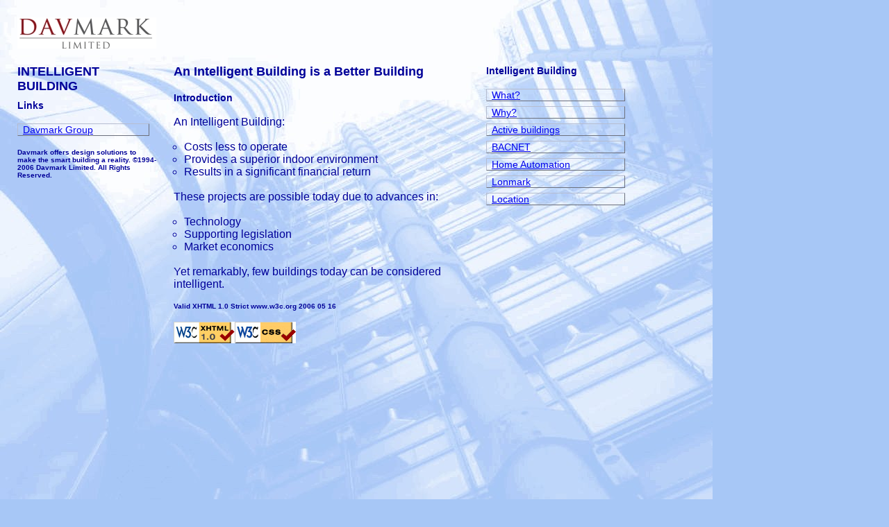

--- FILE ---
content_type: text/html
request_url: http://intelligentbuild.com/index.html
body_size: 1742
content:
<!DOCTYPE html PUBLIC "-//W3C//DTD XHTML 1.0 Strict//EN" "http://www.w3.org/TR/xhtml1/DTD/xhtml1-strict.dtd">
<html>
	<head>
  		<title>Intelligent Building - Index</title>
		<meta name="Author" content="Michael Lines 2006.03.25" />
		<meta name="generator" content="gedit" />
		<meta name="keywords" content="mechanical, electrical, building, design, services, bacnet, lonworks, lonmark, echelon" />
  		<meta name="ProgId" content="davmark.intelligent building.index" />
		<meta name="CREATED" content="20060627;1500000" />
		<meta name="CHANGEDBY" content="Michael Lines" />
		<meta name="CHANGED" content="20060627;1530000" />
		<meta name="CLASSIFICATION" content="David Slade" />
		<meta http-equiv="content-type" content="text/html; charset=ISO-8859-1" />
		<meta http-equiv="Content-Script-Type" content="text/javascript" />
		<meta http-equiv="Content-Style-Type" content="text/css" />
 		<link rel="stylesheet" type="text/css" href="./css/intellibuild.css" />
	</head>
<body id="davmark">
<div id="container"><a id="top"></a>
	<div id="pageheader">
		<h1 id="hd1">
			<a title="Davmark Group" 
				href="http://www.davmark.co.uk"><span>davmark group</span>
			</a>
		</h1>
	</div>
	<div id="group_headings">
		<h3><span>INTELLIGENT BUILDING</span></h3>
	</div>
	<div id="info">
	<div id="intro">
		<h3><span>An Intelligent Building is a Better Building</span></h3>
		<h4 id="h1">
			<span>
			Introduction
			</span>
		</h4>
		<p class="p1">
			<span>
			An Intelligent Building:
			</span>
		</p>
		<ul>
			<li>Costs less to operate</li>
			<li>Provides a superior indoor environment</li>
			<li>Results in a significant financial return</li>
		</ul>
		<p class="p2">
			<span>
			These projects are possible today due to advances in:
			</span>
		</p>
		<ul>
			<li>Technology</li>
			<li>Supporting legislation</li>
			<li>Market economics</li>
		</ul>
		<p class="p3">
			<span>
			Yet remarkably, few buildings today can be considered intelligent.
			</span>
		</p>
<!--		<h4 id="htop">
			<span>
			<a title="Top of the page" 
				href="#top">top</a>
			</span>
		</h4>		-->
		<div id="links2">
<!--			<ul class="group_links2">
				<li class="top"><a href="#top" title="Top of the page">top</a></li>
				<li>&brvbar;</li>
				<li><a class="bacnet"  href="./bacnet/index.html">BACNET</a></li>
				<li>&brvbar;</li>
				<li><a class="homeautomation" 
					href="./homeautomation/index.html">Home&nbsp;Automation</a></li>
				<li>&brvbar;</li>
				<li><a class="lonmark" href="./lonmark/index.html">Lonmark</a></li>
				<li>&brvbar;</li>								
				<li>
					<a class="onetouchzone" 
						href="http://www.onetouchzone.co.uk">Onetouchzone&trade;</a></li>
				<li>&brvbar;</li>								
				<li><a class="home" href="http://www.davmark.co.uk">Davmark&nbsp;Group</a></li>
			</ul>	-->
			<p class="links2">
				<span>
				<a class="what"  href="./what.html">What?</a>
				<a class="why"  href="./why.html">Why?</a>
				<a class="active"  href="./active.html">Active buildings</a>
				<a class="bacnet"  href="./bacnet/index.html">BACNET</a>
				<a class="homeautomation" 
					href="./homeautomation/index.html">Home&nbsp;Automation</a>
				<a class="lonmark" href="./lonmark/index.html">Lonmark</a>
				<a class="onetouchzone" 
					href="http://www.onetouchzone.co.uk">Onetouchzone&trade;</a>
				<a class="home" href="http://www.davmark.co.uk">Davmark&nbsp;Group</a>
				</span>
			</p>
		</div>
		<h5 id="w3c"><span>Valid XHTML 1.0 Strict www.w3c.org 2006 05 16</span></h5>
		<h5 class="w3cl"><span>w3c logos</span></h5>
		<!--		
			<p>
    			<a href="http://validator.w3.org/check?uri=referer"><img
        			src="http://www.w3.org/Icons/valid-xhtml10"
        			alt="Valid XHTML 1.0 Strict" height="31" width="88" /></a>
        		</span>
  			</p>
 		-->
	</div>
	<div id="linksl">
		<h4><span>Intelligent Building</span></h4>
		<ul>
			<li><a class="what"  href="./what.html">What?</a></li>
			<li><a class="why"  href="./why.html">Why?</a></li>
			<li><a class="active"  href="./active.html">Active buildings</a></li>			
			<li><a class="bacnet"  href="./bacnet/index.html">BACNET</a></li>
			<li><a class="homeautomation" 
				href="./homeautomation/index.html">Home Automation</a></li>
			<li><a class="lonmark" href="./lonmark/index.html">Lonmark</a></li>
			<li><a class="location" href="./location.html">Location</a></li>
		</ul>
	</div>
	</div>
	<div id="links">
		<h4><span>Links</span></h4>
		<ul class="group_links">
	<!--		<li><a class="what"  href="./what.html">What?</a></li>
			<li><a class="why"  href="./why.html">Why?</a></li>
			<li><a class="active"  href="./active.html">Active buildings</a></li>			
			<li><a class="bacnet"  href="./bacnet/index.html">BACNET</a></li>
			<li><a class="homeautomation" 
				href="./homeautomation/index.html">Home Automation</a></li>
			<li><a class="lonmark" href="./lonmark/index.html">Lonmark</a></li>	-->
			<li><a class="davmark" href="http://www.davmark.co.uk">Davmark Group</a></li>
		</ul>
		<h5>
			<span>
			Davmark offers design solutions to make the smart 
			building a reality. &copy;1994-2006 Davmark Limited. All Rights Reserved.
			</span>
		</h5>
  </div>
</div>
</body>
</html>


--- FILE ---
content_type: text/css
request_url: http://intelligentbuild.com/css/intellibuild.css
body_size: 415
content:
@import "intellibuild_ie6.css" ;
@import "intellibuild_mose.css" ;
/*																				*/
/* davmark css settings - intelligent building - version 3 	*/
/* 																			*/
/* All settings are now set to be browser specific 			*/
/*																				*/
/* The idea being that default lower settings for ie6			*/
/* are processed first. Then the mose compliant settings		*/
/* are applied																*/


--- FILE ---
content_type: text/css
request_url: http://intelligentbuild.com/css/intellibuild_ie6.css
body_size: 5229
content:
/* davmark css settings - intelligent building - version 2.5 */
/* */
/* */
/* */
/* */
/* */

body  {
	font-family: verdana, arial, sans-serif;
	color: #000099;
	background: #a7c7f6 url(../images/intellibuild.jpg) fixed no-repeat top left; 
	width:1024px;
	height:768px;
	margin: 0px;
	padding: 0px 0px 0px 0px;
	position:absolute; 
	}

a	{
	color:#0000ee;
	font-size:16px;
	}

a:visited {
	color:#000055;
	}
	
a:hover {
/*	background:#d3dff4; */
	background: url(../images/lblue.gif) repeat top left;
	}
h1 {font-size: 26px;}
h2 {font-size: 22px;}
h3 {font-size: 18px;}
h4 {font-size: 14px;}
h5 {font-size: 10px;}
p	{font-size:	16px;}
ul {font-size:	18px;}
li	{font-size:	16px;}
td	{font-size: 12px;}
td.cen	{text-align:center;}

#pageheader	{
	position:absolute;
	top:25px;
	left:25px;
	}

#pageheader a	{
	position:absolute;
	top:0px;
	left:0px;
	width:200px;
	height:45px;
	border:0px;
	}
	
#pageheader a:hover	{
	background: url(../images/davmark_cl_200_51p.jpg) no-repeat top left;
	border:none;
	}
	
#pageheader h1 {
	background: url(../images/davmark_cl_200_51.jpg) no-repeat top left;
/*	position:absolute;
	top:25px;
	left:25px;	*/
	width: 200px;
	height:45px;
	margin:0px;
	padding:0px;
	border:0px;
	}

#pageheader h1 span {
	display:none;
	}
	
#intro  {
	position:absolute;
	left:250px;
	top:75px;
	width:400px;
	padding:0px 0px 0px 0px;
	}

#intro ul	{	
	list-style-type: circle; 
	position:relative;
/*			The following work for compliant browsers but not for i.e.6
	margin-left: -1.25em;
	padding-left:-1.25em; 
*/
	}
#intro li	{
	margin-left:-25px;
	}
#intro h4.htop span	{
	display:none;
	}
#intro h5.w3cl {
	background: url(../images/wc3_176_31.gif) no-repeat top left;
	width: 176px;
	height:31px;	
	margin:0px;
	padding:0px;
	border:0px;
	}
#intro h5.w3cl span	{
	display:none;
	}

#group_headings
	{
	position:absolute;
	top:75px;
	left:25px;
	width:200px;
	}

#page_links	{
	position: absolute;
	left: 700px;
	top: 75px;
	width: 200px;
	border: 0px;
	padding:0px;
	margin:0px; 
	}
#page_links ul 
	{
	/* font-size:18px; */
	list-style-type: none;
	margin-left: 0px;
	padding-left: 0px; 
/*	left:-2.5em; */
	}
#page_links li	{
	font-size:	16px; 
	list-style-type:none; }
	
#other_links  {
	position:absolute;
	left:700px;
	top:75px;
	width:250px;
	padding:0px 0px 0px 0px;
	}
#other_links ul	{	
	list-style-type: none; 
	position:relative;
	left: -25px;
	}
#other_links li	{	
	list-style-type: circle;
	}

#linksl	{
	position: absolute;
	left: 700px;
	top: 75px;
	width: 200px;
	border: 0px;
	padding:0px;
	margin:0px; 
	}
#linksl ul 
	{
	list-style-type: none;
	margin-left:0px;
	padding-left:0px;
	}
#linksl li	{
	font-size:	14px;
	margin-top:-10px;
	margin-bottom:-10px;
	list-style-type:none; }

#linksl a	{
	display:block;
	margin-bottom:0px;
	margin-top:0px;
	padding-left:2px;
	border:2px;
	border-style:outset;
	border-color: #b6bdd0;
	font-size:14px;
	}
#linksl a:hover	{
	border-style: inset;
	}
	
/*		idea to have complete area rather than just the word(s) background
#linksl li:hover	{
	background: url(../images/lblue.gif) repeat top left;
	}
*/

#linkslo	{
	position: absolute;
	left: 700px;
	top: 75px;
	width: 200px;
	border: 0px;
	padding:0px;
	margin:0px; 
	}
#linkslo ul 
	{
	list-style-type: none;
	margin-left:0px;
	padding-left:0px;
	}
#linkslo li	{
	font-size:	14px;
	margin-top:-10px;
	margin-bottom:-10px;
	list-style-type:none; }

#linkslo a	{
	display:block;
	margin-bottom:0px;
	margin-top:0px;
	padding-left:2px;
	border:2px;
	border-style:outset;
	border-color: #ee00ee;
	color:	#990099;
	font-size:14px;
	}
#linkslo a:hover	{
	border-style: inset;
	color:	#ee0099;
	background: url(../images/pink.gif) repeat top left;
	}
	
/*		idea to have complete area rather than just the word(s) background
#linkslo li:hover	{
	background: url(../images/lblue.gif) repeat top left;
	}
*/
#links	{
	position: absolute;
	left: 25px;
	top: 150px;
	width: 200px;
	border-width: 0px; 
	}
#links ul 
	{
	font-size:18px; 
	list-style-type: none; 
	position:relative;
	margin-top:-10px;
	border:0px;
	padding:0px; 
	left: -40px; 
	}
#links li	{
	font-size:	14px; 
	list-style-type:none; 
	margin-top:-10px;
	margin-bottom:-10px;
	padding-top:0px;
	padding-bottom:0px;
	border-top:0px;
	border-bottom:0px;
	}

#links a	{
	font-size:14px;
	display:block;
	margin-top:0px;
	margin-bottom:0px;
	padding-left:2px;
	padding-top:0px;
	border:2px;
	border-style:outset;
	border-color: #b6bdd0;
	}

#links a:hover	{
	border-style:inset;
	}
	
/*		idea to have complete area rather than just the word(s) background
#links li:hover	{
	background: url(../images/lblue.gif) repeat top left;
	}
*/
	
#links2	{
	border: 0px;
	padding:0px;
	margin:0px;
	width: 176px;
	}
#links2 ul	{
	list-style-type: none; 
	position:relative;
	width:400px;
	margin-left:0px;
	}
#links2 li	{
	font-size:	14px; 
	list-style-type:none;
	display:inline;
	margin-left:0px;
	}
#links2 p	{
	line-height:28px;
	}
#links2 a	{
	display:inline;
	margin-bottom:2px;
	border:2px;
	border-style:outset;
	border-color: #b6bdd0;
	font-size:14px;
	}
#links2 a:hover	{
	border-style:inset;
	}

/*		idea to have complete area rather than just the word(s) background
#links2 li:hover	{
	background: url(../images/lblue.gif) repeat top left;
	}
*/


--- FILE ---
content_type: text/css
request_url: http://intelligentbuild.com/css/intellibuild_mose.css
body_size: 6676
content:
/* davmark css settings - intelligent building - version 2.5 */
/* */
/* */
/* */
/* */
/* */

body[id="davmark"] body  {
	font-family: verdana, arial, sans-serif;
	color: #000099;
	background: #a7c7f6 url(../images/intellibuild.jpg) fixed no-repeat top left; 
	width:1024px;
	height:768px;
	margin: 0px;
	padding: 0px 0px 0px 0px;
	position:absolute; 
	}

body[id="davmark"] a	{
	color:#0000ee;
	font-size:16px;
	}

body[id="davmark"] a:visited {
	color:#000055;
	}
	
body[id="davmark"] a:hover {
/*	background:#d3dff4; */
	background: url(../images/lblue.gif) repeat top left;
	}
body[id="davmark"] h1 {font-size: 26px;}
body[id="davmark"] h2 {font-size: 22px;}
body[id="davmark"] h3 {font-size: 18px;}
body[id="davmark"] h4 {font-size: 14px;}
body[id="davmark"] h5 {font-size: 10px;}
body[id="davmark"] p	{font-size:	16px;}
body[id="davmark"] ul {font-size:	18px;}
body[id="davmark"] li	{font-size:	16px;}
body[id="davmark"] td	{font-size: 12px;}
body[id="davmark"] td.cen	{text-align:center;}

body[id="davmark"] #pageheader	{
	position:fixed;
	top:25px;
	left:25px;
	}

body[id="davmark"] #pageheader a	{
/*	position:absolute;	*/
	top:0px;
	left:0px;
	width:200px;
	height:45px;
	border:0px;
	}
	
body[id="davmark"] #pageheader a:hover	{
	background: url(../images/davmark_cl_200_51p.jpg) no-repeat top left;
	border:none;
	}
	
body[id="davmark"] #pageheader h1 {
	background: url(../images/davmark_cl_200_51.jpg) no-repeat top left;
/*	position:absolute;
	top:25px;
	left:25px;	*/
	width: 200px;
	height:45px;
	margin:0px;
	padding:0px;
	border:0px;
	}

body[id="davmark"] #pageheader h1 span {
	display:none;
	}
	
body[id="davmark"] #intro  {
	position:absolute;
	left:250px;
	top:75px;
	width:400px;
	padding:0px 0px 0px 0px;
	}

body[id="davmark"] #intro ul	{	
	list-style-type: circle; 
	position:relative;
/*			The following work for compliant browsers but not for i.e.6
	margin-left: -1.25em;
	padding-left:-1.25em; 
*/
	}
body[id="davmark"] #intro li	{
	margin-left:-25px;
	}
body[id="davmark"] #intro a:hover.wiki	{
	color:	#9900ee;
	background: url(../images/pink.gif) repeat top left;
	}
body[id="davmark"] #intro h5.w3cl {
	background: url(../images/wc3_176_31.gif) no-repeat top left;
	width: 176px;
	height:31px;	
	margin:0px;
	padding:0px;
	border:0px;
	}
body[id="davmark"] #intro h5.w3cl span	{
	display:none;
	}

body[id="davmark"] #group_headings
	{
	position:fixed;
	top:75px;
	left:25px;
	width:200px;
	}

body[id="davmark"] #page_links	{
	position: fixed;
	left: 700px;
	top: 75px;
	width: 300px;
	border: 0px;
	padding:0px;
	margin:0px; 
	}
body[id="davmark"] #page_links ul 
	{
	list-style-type: none;
	margin-left: 0px;
	padding-left: 0px;
/*	margin-left: 0px;
	padding-left: 0px; 
	left:-2.5em; */
	}
body[id="davmark"] #page_links li	{
	font-size:	16px; 
	list-style-type:none; }
	
body[id="davmark"] #other_links  {
	position:fixed;
	left:700px;
	top:75px;
	width:300px;		/*	for ie6 this is set at 250px; */
	padding:0px 0px 0px 0px;
	}
body[id="davmark"] #other_links ul	{	
	list-style-type: none; 
	position:relative;
	left: -25px;
	}
body[id="davmark"] #other_links li	{	
	list-style-type: circle;
	}

	
body[id="davmark"] #links	{
	position: fixed;
	left: 25px;
	top: 125px;
	width: 200px;
	border-width: 0px; 
	}
body[id="davmark"] #links ul 
	{
	font-size:18px; 
	list-style-type: none; 
	position:relative; 
	left: 0px; 
	margin-top:0px;
	padding:0px;
	width:190px;
	}
body[id="davmark"] #links li	{
	font-size:	14px;
	list-style-type:none; 
	margin-top:0px;
	margin-bottom:0px;
	padding-top:0px;
	padding-bottom:0px;
	border-top:0px;
	border-bottom:0px; 
	list-style-type:none; }
	
body[id="davmark"] #links a { 
	display:block;
	margin-bottom:0.5em;
/*	margin-top:0px;	*/
	padding-left:0.5em;
	border:1px;
	border-style:outset;
	border-color: #b6bdd0;
	font-size:14px;
	}
body[id="davmark"] #links a:hover { 
/*	background-color: #d4e1f0;	*/
	background: url(../images/intellibuild_l.jpg) fixed no-repeat top left;
	border-style:inset;
	}
/*		idea to have complete area rather than just the word(s) background
#links li:hover	{
	background: url(../images/lblue.gif) repeat top left;
	}
*/
	
body[id="davmark"] #linksl	{
	position: fixed;
	left: 700px;
	top: 75px;
	width: 400px;				/* for ie6 set at 200px;	*/
	border-width: 0px; 		/* for ie6 not specified but border, padding and margin all 0px	*/
	}
body[id="davmark"] #linksl ul 
	{
	font-size:18px; 
	list-style-type: none; 
	position:relative; 
/*	left: -40px; */
	margin-left:0px;
	padding-left:0px;
	margin-right:0px;
	padding-right:0px;
	width:200px;
	}
body[id="davmark"] #linksl li	{
	font-size:	14px;
	margin-top:1px;			/*	ie6 -10px	*/
	margin-bottom:1px;		/* ie6 -10px	*/ 
	list-style-type:none; }
body[id="davmark"] #linksl a { 
	display:block;
	margin-bottom:0.5em;
	padding-left:0.5em;
	border:1px;
	border-style:outset;
	border-color: #b6bdd0;
	font-size:14px;
	}
body[id="davmark"] #linksl a:hover { 
/*	background-color: #d4e1f0;	*/
	background: url(../images/intellibuild_l.jpg) fixed no-repeat top left;
	border-style:inset;
	}
/*		idea to have complete area rather than just the word(s) background
#linksl li:hover	{
	background: url(../images/lblue.gif) repeat top left;
	}
*/

#linkslo	{
	position: absolute;
	left: 700px;
	top: 75px;
	width: 400px;
	border-width: 0px;
	}
#linkslo ul 
	{
	font-size:18px; 
	list-style-type: none; 
	position:relative;
	margin-left:0px;
	padding-left:0px;
	margin-right:0px;
	padding-right:0px;
	width:200px;
	}
#linkslo li	{
	font-size:	14px;
	margin-top:1px;			/*	ie6 -10px	*/
	margin-bottom:1px;		/* ie6 -10px	*/ 
	list-style-type:none;  }

#linkslo a	{
	display:block;
	margin-bottom:0.5em;
	padding-left:0.5em;
	border:1px;
	border-style:outset;
	border-color: #ee00ee;
	color:	#990099;
	font-size:14px;
	}
#linkslo a:hover	{
	border-style: inset;
	color:	#ee0099;
	background: url(../images/pink.gif) repeat top left;
	}
	
/*		idea to have complete area rather than just the word(s) background
#linkslo li:hover	{
	background: url(../images/lblue.gif) repeat top left;
	}
*/

/*	This division is no longer displayed in the mose browsers
body[id="davmark"] #links2	{
	border: 0px;
	padding:0px;
	margin:0px;
	width: 400px;
	}
body[id="davmark"] #links2 ul 
	{
	list-style-type: none; 
	position:relative;
	}
body[id="davmark"] #links2 li	{
	font-size:	14px; 
	list-style-type:none;
	margin-left:-25px;	
	display:inline;
	margin-right:25px;
	}	
*/
body[id="davmark"] #links2		{
	display:none;
	}
	
body[id="davmark"] h4.htop span	{
	display:inline;
	}	

/*		idea to have complete area rather than just the word(s) background
body[id="davmark"] #links2 li:hover	{
	background: url(../images/lblue.gif) repeat top left;
	}
*/
